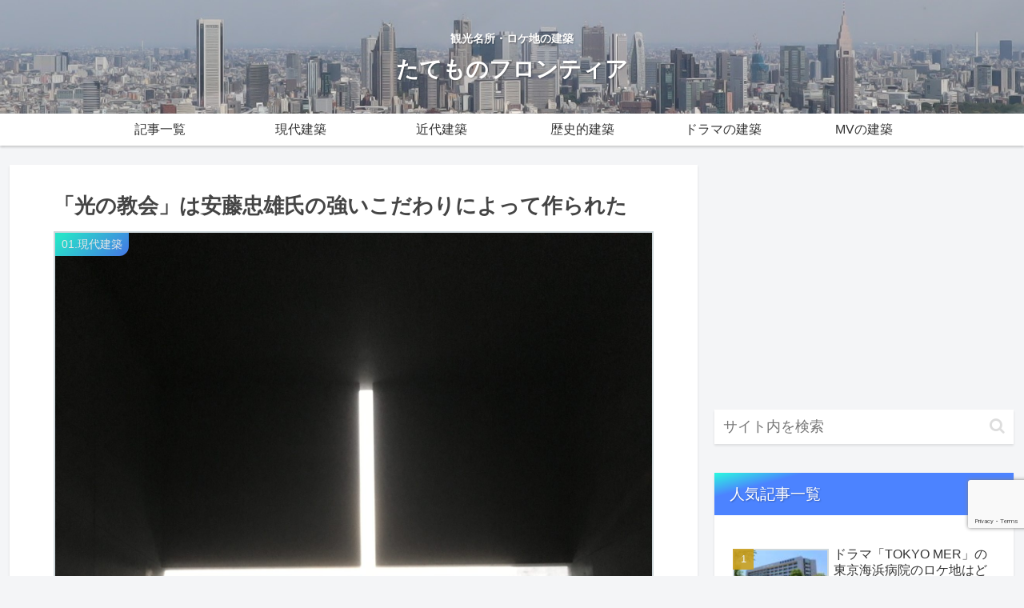

--- FILE ---
content_type: text/html; charset=utf-8
request_url: https://www.google.com/recaptcha/api2/anchor?ar=1&k=6Lc65y8eAAAAAGexDP2yOJftZybsXwpieMaDi3Qb&co=aHR0cHM6Ly90YXRlZnJvLmNvbTo0NDM.&hl=en&v=N67nZn4AqZkNcbeMu4prBgzg&size=invisible&anchor-ms=20000&execute-ms=30000&cb=wtrofggkp6yc
body_size: 48612
content:
<!DOCTYPE HTML><html dir="ltr" lang="en"><head><meta http-equiv="Content-Type" content="text/html; charset=UTF-8">
<meta http-equiv="X-UA-Compatible" content="IE=edge">
<title>reCAPTCHA</title>
<style type="text/css">
/* cyrillic-ext */
@font-face {
  font-family: 'Roboto';
  font-style: normal;
  font-weight: 400;
  font-stretch: 100%;
  src: url(//fonts.gstatic.com/s/roboto/v48/KFO7CnqEu92Fr1ME7kSn66aGLdTylUAMa3GUBHMdazTgWw.woff2) format('woff2');
  unicode-range: U+0460-052F, U+1C80-1C8A, U+20B4, U+2DE0-2DFF, U+A640-A69F, U+FE2E-FE2F;
}
/* cyrillic */
@font-face {
  font-family: 'Roboto';
  font-style: normal;
  font-weight: 400;
  font-stretch: 100%;
  src: url(//fonts.gstatic.com/s/roboto/v48/KFO7CnqEu92Fr1ME7kSn66aGLdTylUAMa3iUBHMdazTgWw.woff2) format('woff2');
  unicode-range: U+0301, U+0400-045F, U+0490-0491, U+04B0-04B1, U+2116;
}
/* greek-ext */
@font-face {
  font-family: 'Roboto';
  font-style: normal;
  font-weight: 400;
  font-stretch: 100%;
  src: url(//fonts.gstatic.com/s/roboto/v48/KFO7CnqEu92Fr1ME7kSn66aGLdTylUAMa3CUBHMdazTgWw.woff2) format('woff2');
  unicode-range: U+1F00-1FFF;
}
/* greek */
@font-face {
  font-family: 'Roboto';
  font-style: normal;
  font-weight: 400;
  font-stretch: 100%;
  src: url(//fonts.gstatic.com/s/roboto/v48/KFO7CnqEu92Fr1ME7kSn66aGLdTylUAMa3-UBHMdazTgWw.woff2) format('woff2');
  unicode-range: U+0370-0377, U+037A-037F, U+0384-038A, U+038C, U+038E-03A1, U+03A3-03FF;
}
/* math */
@font-face {
  font-family: 'Roboto';
  font-style: normal;
  font-weight: 400;
  font-stretch: 100%;
  src: url(//fonts.gstatic.com/s/roboto/v48/KFO7CnqEu92Fr1ME7kSn66aGLdTylUAMawCUBHMdazTgWw.woff2) format('woff2');
  unicode-range: U+0302-0303, U+0305, U+0307-0308, U+0310, U+0312, U+0315, U+031A, U+0326-0327, U+032C, U+032F-0330, U+0332-0333, U+0338, U+033A, U+0346, U+034D, U+0391-03A1, U+03A3-03A9, U+03B1-03C9, U+03D1, U+03D5-03D6, U+03F0-03F1, U+03F4-03F5, U+2016-2017, U+2034-2038, U+203C, U+2040, U+2043, U+2047, U+2050, U+2057, U+205F, U+2070-2071, U+2074-208E, U+2090-209C, U+20D0-20DC, U+20E1, U+20E5-20EF, U+2100-2112, U+2114-2115, U+2117-2121, U+2123-214F, U+2190, U+2192, U+2194-21AE, U+21B0-21E5, U+21F1-21F2, U+21F4-2211, U+2213-2214, U+2216-22FF, U+2308-230B, U+2310, U+2319, U+231C-2321, U+2336-237A, U+237C, U+2395, U+239B-23B7, U+23D0, U+23DC-23E1, U+2474-2475, U+25AF, U+25B3, U+25B7, U+25BD, U+25C1, U+25CA, U+25CC, U+25FB, U+266D-266F, U+27C0-27FF, U+2900-2AFF, U+2B0E-2B11, U+2B30-2B4C, U+2BFE, U+3030, U+FF5B, U+FF5D, U+1D400-1D7FF, U+1EE00-1EEFF;
}
/* symbols */
@font-face {
  font-family: 'Roboto';
  font-style: normal;
  font-weight: 400;
  font-stretch: 100%;
  src: url(//fonts.gstatic.com/s/roboto/v48/KFO7CnqEu92Fr1ME7kSn66aGLdTylUAMaxKUBHMdazTgWw.woff2) format('woff2');
  unicode-range: U+0001-000C, U+000E-001F, U+007F-009F, U+20DD-20E0, U+20E2-20E4, U+2150-218F, U+2190, U+2192, U+2194-2199, U+21AF, U+21E6-21F0, U+21F3, U+2218-2219, U+2299, U+22C4-22C6, U+2300-243F, U+2440-244A, U+2460-24FF, U+25A0-27BF, U+2800-28FF, U+2921-2922, U+2981, U+29BF, U+29EB, U+2B00-2BFF, U+4DC0-4DFF, U+FFF9-FFFB, U+10140-1018E, U+10190-1019C, U+101A0, U+101D0-101FD, U+102E0-102FB, U+10E60-10E7E, U+1D2C0-1D2D3, U+1D2E0-1D37F, U+1F000-1F0FF, U+1F100-1F1AD, U+1F1E6-1F1FF, U+1F30D-1F30F, U+1F315, U+1F31C, U+1F31E, U+1F320-1F32C, U+1F336, U+1F378, U+1F37D, U+1F382, U+1F393-1F39F, U+1F3A7-1F3A8, U+1F3AC-1F3AF, U+1F3C2, U+1F3C4-1F3C6, U+1F3CA-1F3CE, U+1F3D4-1F3E0, U+1F3ED, U+1F3F1-1F3F3, U+1F3F5-1F3F7, U+1F408, U+1F415, U+1F41F, U+1F426, U+1F43F, U+1F441-1F442, U+1F444, U+1F446-1F449, U+1F44C-1F44E, U+1F453, U+1F46A, U+1F47D, U+1F4A3, U+1F4B0, U+1F4B3, U+1F4B9, U+1F4BB, U+1F4BF, U+1F4C8-1F4CB, U+1F4D6, U+1F4DA, U+1F4DF, U+1F4E3-1F4E6, U+1F4EA-1F4ED, U+1F4F7, U+1F4F9-1F4FB, U+1F4FD-1F4FE, U+1F503, U+1F507-1F50B, U+1F50D, U+1F512-1F513, U+1F53E-1F54A, U+1F54F-1F5FA, U+1F610, U+1F650-1F67F, U+1F687, U+1F68D, U+1F691, U+1F694, U+1F698, U+1F6AD, U+1F6B2, U+1F6B9-1F6BA, U+1F6BC, U+1F6C6-1F6CF, U+1F6D3-1F6D7, U+1F6E0-1F6EA, U+1F6F0-1F6F3, U+1F6F7-1F6FC, U+1F700-1F7FF, U+1F800-1F80B, U+1F810-1F847, U+1F850-1F859, U+1F860-1F887, U+1F890-1F8AD, U+1F8B0-1F8BB, U+1F8C0-1F8C1, U+1F900-1F90B, U+1F93B, U+1F946, U+1F984, U+1F996, U+1F9E9, U+1FA00-1FA6F, U+1FA70-1FA7C, U+1FA80-1FA89, U+1FA8F-1FAC6, U+1FACE-1FADC, U+1FADF-1FAE9, U+1FAF0-1FAF8, U+1FB00-1FBFF;
}
/* vietnamese */
@font-face {
  font-family: 'Roboto';
  font-style: normal;
  font-weight: 400;
  font-stretch: 100%;
  src: url(//fonts.gstatic.com/s/roboto/v48/KFO7CnqEu92Fr1ME7kSn66aGLdTylUAMa3OUBHMdazTgWw.woff2) format('woff2');
  unicode-range: U+0102-0103, U+0110-0111, U+0128-0129, U+0168-0169, U+01A0-01A1, U+01AF-01B0, U+0300-0301, U+0303-0304, U+0308-0309, U+0323, U+0329, U+1EA0-1EF9, U+20AB;
}
/* latin-ext */
@font-face {
  font-family: 'Roboto';
  font-style: normal;
  font-weight: 400;
  font-stretch: 100%;
  src: url(//fonts.gstatic.com/s/roboto/v48/KFO7CnqEu92Fr1ME7kSn66aGLdTylUAMa3KUBHMdazTgWw.woff2) format('woff2');
  unicode-range: U+0100-02BA, U+02BD-02C5, U+02C7-02CC, U+02CE-02D7, U+02DD-02FF, U+0304, U+0308, U+0329, U+1D00-1DBF, U+1E00-1E9F, U+1EF2-1EFF, U+2020, U+20A0-20AB, U+20AD-20C0, U+2113, U+2C60-2C7F, U+A720-A7FF;
}
/* latin */
@font-face {
  font-family: 'Roboto';
  font-style: normal;
  font-weight: 400;
  font-stretch: 100%;
  src: url(//fonts.gstatic.com/s/roboto/v48/KFO7CnqEu92Fr1ME7kSn66aGLdTylUAMa3yUBHMdazQ.woff2) format('woff2');
  unicode-range: U+0000-00FF, U+0131, U+0152-0153, U+02BB-02BC, U+02C6, U+02DA, U+02DC, U+0304, U+0308, U+0329, U+2000-206F, U+20AC, U+2122, U+2191, U+2193, U+2212, U+2215, U+FEFF, U+FFFD;
}
/* cyrillic-ext */
@font-face {
  font-family: 'Roboto';
  font-style: normal;
  font-weight: 500;
  font-stretch: 100%;
  src: url(//fonts.gstatic.com/s/roboto/v48/KFO7CnqEu92Fr1ME7kSn66aGLdTylUAMa3GUBHMdazTgWw.woff2) format('woff2');
  unicode-range: U+0460-052F, U+1C80-1C8A, U+20B4, U+2DE0-2DFF, U+A640-A69F, U+FE2E-FE2F;
}
/* cyrillic */
@font-face {
  font-family: 'Roboto';
  font-style: normal;
  font-weight: 500;
  font-stretch: 100%;
  src: url(//fonts.gstatic.com/s/roboto/v48/KFO7CnqEu92Fr1ME7kSn66aGLdTylUAMa3iUBHMdazTgWw.woff2) format('woff2');
  unicode-range: U+0301, U+0400-045F, U+0490-0491, U+04B0-04B1, U+2116;
}
/* greek-ext */
@font-face {
  font-family: 'Roboto';
  font-style: normal;
  font-weight: 500;
  font-stretch: 100%;
  src: url(//fonts.gstatic.com/s/roboto/v48/KFO7CnqEu92Fr1ME7kSn66aGLdTylUAMa3CUBHMdazTgWw.woff2) format('woff2');
  unicode-range: U+1F00-1FFF;
}
/* greek */
@font-face {
  font-family: 'Roboto';
  font-style: normal;
  font-weight: 500;
  font-stretch: 100%;
  src: url(//fonts.gstatic.com/s/roboto/v48/KFO7CnqEu92Fr1ME7kSn66aGLdTylUAMa3-UBHMdazTgWw.woff2) format('woff2');
  unicode-range: U+0370-0377, U+037A-037F, U+0384-038A, U+038C, U+038E-03A1, U+03A3-03FF;
}
/* math */
@font-face {
  font-family: 'Roboto';
  font-style: normal;
  font-weight: 500;
  font-stretch: 100%;
  src: url(//fonts.gstatic.com/s/roboto/v48/KFO7CnqEu92Fr1ME7kSn66aGLdTylUAMawCUBHMdazTgWw.woff2) format('woff2');
  unicode-range: U+0302-0303, U+0305, U+0307-0308, U+0310, U+0312, U+0315, U+031A, U+0326-0327, U+032C, U+032F-0330, U+0332-0333, U+0338, U+033A, U+0346, U+034D, U+0391-03A1, U+03A3-03A9, U+03B1-03C9, U+03D1, U+03D5-03D6, U+03F0-03F1, U+03F4-03F5, U+2016-2017, U+2034-2038, U+203C, U+2040, U+2043, U+2047, U+2050, U+2057, U+205F, U+2070-2071, U+2074-208E, U+2090-209C, U+20D0-20DC, U+20E1, U+20E5-20EF, U+2100-2112, U+2114-2115, U+2117-2121, U+2123-214F, U+2190, U+2192, U+2194-21AE, U+21B0-21E5, U+21F1-21F2, U+21F4-2211, U+2213-2214, U+2216-22FF, U+2308-230B, U+2310, U+2319, U+231C-2321, U+2336-237A, U+237C, U+2395, U+239B-23B7, U+23D0, U+23DC-23E1, U+2474-2475, U+25AF, U+25B3, U+25B7, U+25BD, U+25C1, U+25CA, U+25CC, U+25FB, U+266D-266F, U+27C0-27FF, U+2900-2AFF, U+2B0E-2B11, U+2B30-2B4C, U+2BFE, U+3030, U+FF5B, U+FF5D, U+1D400-1D7FF, U+1EE00-1EEFF;
}
/* symbols */
@font-face {
  font-family: 'Roboto';
  font-style: normal;
  font-weight: 500;
  font-stretch: 100%;
  src: url(//fonts.gstatic.com/s/roboto/v48/KFO7CnqEu92Fr1ME7kSn66aGLdTylUAMaxKUBHMdazTgWw.woff2) format('woff2');
  unicode-range: U+0001-000C, U+000E-001F, U+007F-009F, U+20DD-20E0, U+20E2-20E4, U+2150-218F, U+2190, U+2192, U+2194-2199, U+21AF, U+21E6-21F0, U+21F3, U+2218-2219, U+2299, U+22C4-22C6, U+2300-243F, U+2440-244A, U+2460-24FF, U+25A0-27BF, U+2800-28FF, U+2921-2922, U+2981, U+29BF, U+29EB, U+2B00-2BFF, U+4DC0-4DFF, U+FFF9-FFFB, U+10140-1018E, U+10190-1019C, U+101A0, U+101D0-101FD, U+102E0-102FB, U+10E60-10E7E, U+1D2C0-1D2D3, U+1D2E0-1D37F, U+1F000-1F0FF, U+1F100-1F1AD, U+1F1E6-1F1FF, U+1F30D-1F30F, U+1F315, U+1F31C, U+1F31E, U+1F320-1F32C, U+1F336, U+1F378, U+1F37D, U+1F382, U+1F393-1F39F, U+1F3A7-1F3A8, U+1F3AC-1F3AF, U+1F3C2, U+1F3C4-1F3C6, U+1F3CA-1F3CE, U+1F3D4-1F3E0, U+1F3ED, U+1F3F1-1F3F3, U+1F3F5-1F3F7, U+1F408, U+1F415, U+1F41F, U+1F426, U+1F43F, U+1F441-1F442, U+1F444, U+1F446-1F449, U+1F44C-1F44E, U+1F453, U+1F46A, U+1F47D, U+1F4A3, U+1F4B0, U+1F4B3, U+1F4B9, U+1F4BB, U+1F4BF, U+1F4C8-1F4CB, U+1F4D6, U+1F4DA, U+1F4DF, U+1F4E3-1F4E6, U+1F4EA-1F4ED, U+1F4F7, U+1F4F9-1F4FB, U+1F4FD-1F4FE, U+1F503, U+1F507-1F50B, U+1F50D, U+1F512-1F513, U+1F53E-1F54A, U+1F54F-1F5FA, U+1F610, U+1F650-1F67F, U+1F687, U+1F68D, U+1F691, U+1F694, U+1F698, U+1F6AD, U+1F6B2, U+1F6B9-1F6BA, U+1F6BC, U+1F6C6-1F6CF, U+1F6D3-1F6D7, U+1F6E0-1F6EA, U+1F6F0-1F6F3, U+1F6F7-1F6FC, U+1F700-1F7FF, U+1F800-1F80B, U+1F810-1F847, U+1F850-1F859, U+1F860-1F887, U+1F890-1F8AD, U+1F8B0-1F8BB, U+1F8C0-1F8C1, U+1F900-1F90B, U+1F93B, U+1F946, U+1F984, U+1F996, U+1F9E9, U+1FA00-1FA6F, U+1FA70-1FA7C, U+1FA80-1FA89, U+1FA8F-1FAC6, U+1FACE-1FADC, U+1FADF-1FAE9, U+1FAF0-1FAF8, U+1FB00-1FBFF;
}
/* vietnamese */
@font-face {
  font-family: 'Roboto';
  font-style: normal;
  font-weight: 500;
  font-stretch: 100%;
  src: url(//fonts.gstatic.com/s/roboto/v48/KFO7CnqEu92Fr1ME7kSn66aGLdTylUAMa3OUBHMdazTgWw.woff2) format('woff2');
  unicode-range: U+0102-0103, U+0110-0111, U+0128-0129, U+0168-0169, U+01A0-01A1, U+01AF-01B0, U+0300-0301, U+0303-0304, U+0308-0309, U+0323, U+0329, U+1EA0-1EF9, U+20AB;
}
/* latin-ext */
@font-face {
  font-family: 'Roboto';
  font-style: normal;
  font-weight: 500;
  font-stretch: 100%;
  src: url(//fonts.gstatic.com/s/roboto/v48/KFO7CnqEu92Fr1ME7kSn66aGLdTylUAMa3KUBHMdazTgWw.woff2) format('woff2');
  unicode-range: U+0100-02BA, U+02BD-02C5, U+02C7-02CC, U+02CE-02D7, U+02DD-02FF, U+0304, U+0308, U+0329, U+1D00-1DBF, U+1E00-1E9F, U+1EF2-1EFF, U+2020, U+20A0-20AB, U+20AD-20C0, U+2113, U+2C60-2C7F, U+A720-A7FF;
}
/* latin */
@font-face {
  font-family: 'Roboto';
  font-style: normal;
  font-weight: 500;
  font-stretch: 100%;
  src: url(//fonts.gstatic.com/s/roboto/v48/KFO7CnqEu92Fr1ME7kSn66aGLdTylUAMa3yUBHMdazQ.woff2) format('woff2');
  unicode-range: U+0000-00FF, U+0131, U+0152-0153, U+02BB-02BC, U+02C6, U+02DA, U+02DC, U+0304, U+0308, U+0329, U+2000-206F, U+20AC, U+2122, U+2191, U+2193, U+2212, U+2215, U+FEFF, U+FFFD;
}
/* cyrillic-ext */
@font-face {
  font-family: 'Roboto';
  font-style: normal;
  font-weight: 900;
  font-stretch: 100%;
  src: url(//fonts.gstatic.com/s/roboto/v48/KFO7CnqEu92Fr1ME7kSn66aGLdTylUAMa3GUBHMdazTgWw.woff2) format('woff2');
  unicode-range: U+0460-052F, U+1C80-1C8A, U+20B4, U+2DE0-2DFF, U+A640-A69F, U+FE2E-FE2F;
}
/* cyrillic */
@font-face {
  font-family: 'Roboto';
  font-style: normal;
  font-weight: 900;
  font-stretch: 100%;
  src: url(//fonts.gstatic.com/s/roboto/v48/KFO7CnqEu92Fr1ME7kSn66aGLdTylUAMa3iUBHMdazTgWw.woff2) format('woff2');
  unicode-range: U+0301, U+0400-045F, U+0490-0491, U+04B0-04B1, U+2116;
}
/* greek-ext */
@font-face {
  font-family: 'Roboto';
  font-style: normal;
  font-weight: 900;
  font-stretch: 100%;
  src: url(//fonts.gstatic.com/s/roboto/v48/KFO7CnqEu92Fr1ME7kSn66aGLdTylUAMa3CUBHMdazTgWw.woff2) format('woff2');
  unicode-range: U+1F00-1FFF;
}
/* greek */
@font-face {
  font-family: 'Roboto';
  font-style: normal;
  font-weight: 900;
  font-stretch: 100%;
  src: url(//fonts.gstatic.com/s/roboto/v48/KFO7CnqEu92Fr1ME7kSn66aGLdTylUAMa3-UBHMdazTgWw.woff2) format('woff2');
  unicode-range: U+0370-0377, U+037A-037F, U+0384-038A, U+038C, U+038E-03A1, U+03A3-03FF;
}
/* math */
@font-face {
  font-family: 'Roboto';
  font-style: normal;
  font-weight: 900;
  font-stretch: 100%;
  src: url(//fonts.gstatic.com/s/roboto/v48/KFO7CnqEu92Fr1ME7kSn66aGLdTylUAMawCUBHMdazTgWw.woff2) format('woff2');
  unicode-range: U+0302-0303, U+0305, U+0307-0308, U+0310, U+0312, U+0315, U+031A, U+0326-0327, U+032C, U+032F-0330, U+0332-0333, U+0338, U+033A, U+0346, U+034D, U+0391-03A1, U+03A3-03A9, U+03B1-03C9, U+03D1, U+03D5-03D6, U+03F0-03F1, U+03F4-03F5, U+2016-2017, U+2034-2038, U+203C, U+2040, U+2043, U+2047, U+2050, U+2057, U+205F, U+2070-2071, U+2074-208E, U+2090-209C, U+20D0-20DC, U+20E1, U+20E5-20EF, U+2100-2112, U+2114-2115, U+2117-2121, U+2123-214F, U+2190, U+2192, U+2194-21AE, U+21B0-21E5, U+21F1-21F2, U+21F4-2211, U+2213-2214, U+2216-22FF, U+2308-230B, U+2310, U+2319, U+231C-2321, U+2336-237A, U+237C, U+2395, U+239B-23B7, U+23D0, U+23DC-23E1, U+2474-2475, U+25AF, U+25B3, U+25B7, U+25BD, U+25C1, U+25CA, U+25CC, U+25FB, U+266D-266F, U+27C0-27FF, U+2900-2AFF, U+2B0E-2B11, U+2B30-2B4C, U+2BFE, U+3030, U+FF5B, U+FF5D, U+1D400-1D7FF, U+1EE00-1EEFF;
}
/* symbols */
@font-face {
  font-family: 'Roboto';
  font-style: normal;
  font-weight: 900;
  font-stretch: 100%;
  src: url(//fonts.gstatic.com/s/roboto/v48/KFO7CnqEu92Fr1ME7kSn66aGLdTylUAMaxKUBHMdazTgWw.woff2) format('woff2');
  unicode-range: U+0001-000C, U+000E-001F, U+007F-009F, U+20DD-20E0, U+20E2-20E4, U+2150-218F, U+2190, U+2192, U+2194-2199, U+21AF, U+21E6-21F0, U+21F3, U+2218-2219, U+2299, U+22C4-22C6, U+2300-243F, U+2440-244A, U+2460-24FF, U+25A0-27BF, U+2800-28FF, U+2921-2922, U+2981, U+29BF, U+29EB, U+2B00-2BFF, U+4DC0-4DFF, U+FFF9-FFFB, U+10140-1018E, U+10190-1019C, U+101A0, U+101D0-101FD, U+102E0-102FB, U+10E60-10E7E, U+1D2C0-1D2D3, U+1D2E0-1D37F, U+1F000-1F0FF, U+1F100-1F1AD, U+1F1E6-1F1FF, U+1F30D-1F30F, U+1F315, U+1F31C, U+1F31E, U+1F320-1F32C, U+1F336, U+1F378, U+1F37D, U+1F382, U+1F393-1F39F, U+1F3A7-1F3A8, U+1F3AC-1F3AF, U+1F3C2, U+1F3C4-1F3C6, U+1F3CA-1F3CE, U+1F3D4-1F3E0, U+1F3ED, U+1F3F1-1F3F3, U+1F3F5-1F3F7, U+1F408, U+1F415, U+1F41F, U+1F426, U+1F43F, U+1F441-1F442, U+1F444, U+1F446-1F449, U+1F44C-1F44E, U+1F453, U+1F46A, U+1F47D, U+1F4A3, U+1F4B0, U+1F4B3, U+1F4B9, U+1F4BB, U+1F4BF, U+1F4C8-1F4CB, U+1F4D6, U+1F4DA, U+1F4DF, U+1F4E3-1F4E6, U+1F4EA-1F4ED, U+1F4F7, U+1F4F9-1F4FB, U+1F4FD-1F4FE, U+1F503, U+1F507-1F50B, U+1F50D, U+1F512-1F513, U+1F53E-1F54A, U+1F54F-1F5FA, U+1F610, U+1F650-1F67F, U+1F687, U+1F68D, U+1F691, U+1F694, U+1F698, U+1F6AD, U+1F6B2, U+1F6B9-1F6BA, U+1F6BC, U+1F6C6-1F6CF, U+1F6D3-1F6D7, U+1F6E0-1F6EA, U+1F6F0-1F6F3, U+1F6F7-1F6FC, U+1F700-1F7FF, U+1F800-1F80B, U+1F810-1F847, U+1F850-1F859, U+1F860-1F887, U+1F890-1F8AD, U+1F8B0-1F8BB, U+1F8C0-1F8C1, U+1F900-1F90B, U+1F93B, U+1F946, U+1F984, U+1F996, U+1F9E9, U+1FA00-1FA6F, U+1FA70-1FA7C, U+1FA80-1FA89, U+1FA8F-1FAC6, U+1FACE-1FADC, U+1FADF-1FAE9, U+1FAF0-1FAF8, U+1FB00-1FBFF;
}
/* vietnamese */
@font-face {
  font-family: 'Roboto';
  font-style: normal;
  font-weight: 900;
  font-stretch: 100%;
  src: url(//fonts.gstatic.com/s/roboto/v48/KFO7CnqEu92Fr1ME7kSn66aGLdTylUAMa3OUBHMdazTgWw.woff2) format('woff2');
  unicode-range: U+0102-0103, U+0110-0111, U+0128-0129, U+0168-0169, U+01A0-01A1, U+01AF-01B0, U+0300-0301, U+0303-0304, U+0308-0309, U+0323, U+0329, U+1EA0-1EF9, U+20AB;
}
/* latin-ext */
@font-face {
  font-family: 'Roboto';
  font-style: normal;
  font-weight: 900;
  font-stretch: 100%;
  src: url(//fonts.gstatic.com/s/roboto/v48/KFO7CnqEu92Fr1ME7kSn66aGLdTylUAMa3KUBHMdazTgWw.woff2) format('woff2');
  unicode-range: U+0100-02BA, U+02BD-02C5, U+02C7-02CC, U+02CE-02D7, U+02DD-02FF, U+0304, U+0308, U+0329, U+1D00-1DBF, U+1E00-1E9F, U+1EF2-1EFF, U+2020, U+20A0-20AB, U+20AD-20C0, U+2113, U+2C60-2C7F, U+A720-A7FF;
}
/* latin */
@font-face {
  font-family: 'Roboto';
  font-style: normal;
  font-weight: 900;
  font-stretch: 100%;
  src: url(//fonts.gstatic.com/s/roboto/v48/KFO7CnqEu92Fr1ME7kSn66aGLdTylUAMa3yUBHMdazQ.woff2) format('woff2');
  unicode-range: U+0000-00FF, U+0131, U+0152-0153, U+02BB-02BC, U+02C6, U+02DA, U+02DC, U+0304, U+0308, U+0329, U+2000-206F, U+20AC, U+2122, U+2191, U+2193, U+2212, U+2215, U+FEFF, U+FFFD;
}

</style>
<link rel="stylesheet" type="text/css" href="https://www.gstatic.com/recaptcha/releases/N67nZn4AqZkNcbeMu4prBgzg/styles__ltr.css">
<script nonce="8_hN_gJlxPmCF2k-L-OalA" type="text/javascript">window['__recaptcha_api'] = 'https://www.google.com/recaptcha/api2/';</script>
<script type="text/javascript" src="https://www.gstatic.com/recaptcha/releases/N67nZn4AqZkNcbeMu4prBgzg/recaptcha__en.js" nonce="8_hN_gJlxPmCF2k-L-OalA">
      
    </script></head>
<body><div id="rc-anchor-alert" class="rc-anchor-alert"></div>
<input type="hidden" id="recaptcha-token" value="[base64]">
<script type="text/javascript" nonce="8_hN_gJlxPmCF2k-L-OalA">
      recaptcha.anchor.Main.init("[\x22ainput\x22,[\x22bgdata\x22,\x22\x22,\[base64]/[base64]/[base64]/[base64]/[base64]/[base64]/KGcoTywyNTMsTy5PKSxVRyhPLEMpKTpnKE8sMjUzLEMpLE8pKSxsKSksTykpfSxieT1mdW5jdGlvbihDLE8sdSxsKXtmb3IobD0odT1SKEMpLDApO08+MDtPLS0pbD1sPDw4fFooQyk7ZyhDLHUsbCl9LFVHPWZ1bmN0aW9uKEMsTyl7Qy5pLmxlbmd0aD4xMDQ/[base64]/[base64]/[base64]/[base64]/[base64]/[base64]/[base64]\\u003d\x22,\[base64]\x22,\[base64]/DrB0YE1jDssO1wojCscKxa8OiO19+woo2w7/CgMORw5fDoSMle2FqPylVw41twowvw5w7cMKUwoZAwqg2wpDCosO3AsKWMTF/[base64]/DlRvDhsKaYsO8wrvDtizCs8OiwqkzwrI+wq5xAWPCmksjIMOVwoUMcE/[base64]/w4xkw69ywqEUw4hJw6Iewoo8FmNMPsKwwr0fw73CvRE+EBQdw6HChmg9w6U2w4oOwrXCpsOww6rCnw1lw5QfKcKXIsO2asKWfsKsaVPCkQJ0TB5cwpTCpMO3d8OlBhfDh8KJbcOmw6J/wpnCs3nCsMOnwoHCuijCnsKKwrLDtHTDiGbCgMOGw4DDj8KkLMOHGsK6w6htNMKYwoMUw6DCk8K8SMOBwo3DnE1/[base64]/IH4Hw6vDsBjCgsK1w6g0woh5PlXCjcONSMOYbxxxEcODw4DCvU/DvVDCncKqTcK5w59xw4LCmC4dw7gCwonCrsOjbxMSw5NhacKILcK2FBpMw5DDmMOEe3N4wrvCmWIDw7BnJsKYwq4ywpV+w6ZEBMO+w5Ibw44wUSs/[base64]/CvcKSw7TCi8K8w5sDwo/[base64]/[base64]/DqjjChsKob8OeHmMkw6fCo8KrwqQFOF1awp3DiF3CjsO6fcKcwotlbynDvj3CnElLwq1sDD5ww4xrw43DhcKdJWzCu3LCs8OhTz3Cug3DiMONwpFdwqXDncOkD2LDg3YbGwzDkMOKwpXDi8O/[base64]/CkMKFw4DCk2l0L8KbwobDgG3DoMKkw68Iw6V/GQvChMKVw5zDi37CsMKiecOwOjJfwp7CgS4aTwQQwqFLw7jCscO4wr/DlcO6woPDpkLCi8KLw5M+w7siw65APMKGw4PCjUPDog/CvllhX8KkO8KENHQzw6w9bsOKwqB0wphMVMKAw5sAw40EQ8OGw4RdBMOUN8Oaw7sMwphjKcOywrRPQTBMX1Fcw7g/BjLDhgJHwrvDjlbDnMK6VBPCtMKWwqzDocOywpY7wpt3AhIPFQ1VPsOhw60VYFUqwpl1R8KiwrDDvMOvLjHDjsKOw6hoLxnCvDIYwr5bw4JsHcKXwqbCoBtQacKdw4gbwpLDuBHCscKHM8KVHcO2A3HDmTfDssOJw7jDjTxzKsO4w4/DlMOjGkXCucOWwpk/[base64]/[base64]/BsOmGcOkw4/CgMOcw7LDr1NuSMKzEcKcQ2kHwqjCocO3C8KaOMOsUzQfwrPCrCIhfAAAwrfCn07DocKuw4jDgkbCuMOWeyPCrsK/[base64]/wrhuwplgOcOTw6bCkBnCsMKGb3Q7CcKzwrDDlhVUwoNWQ8K0NsOJIG/CukB1c2/CvC48w5M4fMOqLsK0w6rDrW7DhBLCp8K+f8OJw7PCsGnCrgjCjnvCmS5IDsKZwqbCjglawr9nw4zDmURCKSw2Bi0awp/DmxbDoMOaEDLCqcOZAjs4wrw/woNrwphywp3DiFBTw5rDqx3CucOND2nCjAA/wpjCiyghF0bCiGMoKsOsRULCklETw4nDuMKEwrAad3rCmUIzE8O+F8OVw47DulfChFrCj8K7B8Kww63Cs8Odw5dHAinDjsKsZMKFw4pQNMKew549wqvCnsKDNMKIwoU/w7I1P8O5dEvCpcO3wo5Pw4rCp8K1w7PChsOUHRbDmMOXPg7Col/Co03ChsKJw7E2TMODfUprFwFDKW8uw43CuTQGw7PCqzrDg8O+wp0+w7HCrjQ7PgHCom8iFlHDrG03w7IrHS/Ct8O9w6rCrC58w6x+w7LDu8Kbwp/Cs1nCn8KVwoEBwpTDuMOTXMKudxsCw5hsRsKtc8K9eAx4UsKRwpfCkzfDigpUw4VsLsKGw6/DssOPw6FDG8Oqw7bCjXrCvk4IQ0Yyw41bCkfCgMKtwq5OHzx8eQZewp1rwqsGD8O0DxN2wrw6w609cBLDmcOVwoREw7HDmUdURMOuZ2F6R8Olw5vDgsONK8KfG8Ofe8K5w783DGx2wq5QOmPCvTLCs8Kjw4pnwp8owo86IHbCisKHagQbwr/DncKQwqkAworDjMOrw6RYV18OwoIHw6HCqMK/[base64]/[base64]/DpMKpRMOKOS/DtsOuKmHCr8OhworCvcKPwpREw77CnMKYecKmRMKdMEvDg8OTKcK8wpoBSxFOw6bDvsO5ImEwJsOaw7wKwpHCosOYdsOxw6Uuw78GYkt7w4Zmw6R/[base64]/wozDisO1Lm3DjwLDqsKqKsOGwooiw4fDh8OPw5LCoMK0EHrDpcOgBUHDv8Ksw7jCqMOAXDzCrcKtLMK4wqUmw7nCrMKYakbCv3ckOcKRwpjCmF/[base64]/[base64]/wozDhsKWUMOCMVbDm8Krw6ghwrfCjWIhTsKIE8KZw4sew6wMw6Q3OcKRYRU2wqnDg8KUw6vCrE/DnsO8wpo/w5gxN0VZwrsZGTZPXMOGw4LDv3XCu8OlIsOowoxmwprDtzdswo7Do8KGwrJZCcO9Y8Kxw61GwpPCksOoWMO/N0wZwpN0wpXDhcK2DcOwwpjDmsKTwovCoVUNGsOBwpsHTTU0wpHDrBDCpRnCjcOhC2PCmALCgMK6VDlPT0AxYsOEw4Zgwro+IC7Du3RNw67CjQJsw7HCpBDDgMO2aSJGwoULeWk4w5t3U8KFbMKqw6ZmFMORFSrCrXBhPATCl8OFAcKoWkcSTVnDvsORNk7CrF/Ck2fDlF0twp7DgcO1ZcK2w7LDg8Otw6XDtFY5wp3CnTnDsAjCo0dkwp4Bw73DuMORwp3DiMOAfsKCw7LDnsOBwp7Dv0dZRRbCt8KHQcOKwpp0aXljwq58CE7DqMO3w7bDgcOxElvCnSPChl3CmcOqwo4nSjPDusOkw64Iw7/Dtx0+FMKOwrIxdDvCsXpiw67DoMOdZMK3FsOGw6ATEMOmw4XDq8Knw55kVcOMw73Dlzo7W8OcwqbDiWPCgsKeClhKSsKCCcK+w4YoAsONwqRwV2psw6tzwqYlw5nCkCvDssKbak4nwpcWw58lwppbw4lYP8K2ZcO4TcODwqADw4wlwp3DuGdSwqJEw7TCkA/[base64]/CusONQEvDkmfCvmAvwpvDnBJUZMKrw4LCqXvCjUx/w6k9wobCpW3CgTjDpVnDssKQJsOpw4dxLcOcH3HCp8O5w6vDkSsDZ8Opw5nDrmrCrC5GE8KdMVbDhMKyLxnCsW/Cm8KcP8OowoJHMxvDqQLCnDxow5rDsnzCi8OFwqg4AjZcSh1ddgEJNMK+w68mV0TDosOnw7vDgsOFw4fDrEXDj8Ocw7TCs8Ojw5s0TE/[base64]/DlcOXw5MIwokOwqrDjcKxEMO/wp7Dl1Q5b1DCoMKdw6hyw4xlw4kGwojDqx1JTEdmAE8QXcOgBcKbXsKdwrnDrMKQT8OHwotZwq1xwq4THFzDqSICeljChhLCnsOQw6DCgEIUfsOxw6rDiMKaZ8OTwrbCv21hw5bCvUI/w45cOcO/K0fClHpNW8OFLMKNGMKawqopwqMlS8O9w4bCqsOsFUDCgsKLwoXCgMKWw6kEwrQnWkAwwrrDpn9bJcK6W8KJYcOww6YsVjvClEMkEXtVwp/CiMKww5F0TcKQJwhHOyUxYMOZDzAZEMONe8KqP1IaGcKVw5/Cm8O0woDDhcK2UhLDosKHwoLCmiwzw45Aw5fCkSrCl3zDm8OjwpDCvm4AXU9CwpRMOSvDqHfCkEdYIV5FKMKpfsKLwrDCpjMgK0zCncKiwprCnAjCpMKaw4HDkj9Ew4oYZcOIFjJgR8OuS8OXwr7CjQ7DoVIJbUnCnsKUBkcdUUdAw6/DnsKLPsKWw5Egw68nBH9bYcKcYMKEw5rDsMKLHcObwrIYwoDDhCbDq8OYw73DnmdEw5U1w6fDrMKyFUojNcOGZMKOIMOEwp1awqEpNQnDj2pkfsKnwpo8wprDmHDChynDuRzCpMKPwonCisOmaBEqacOWw67DtsK1wo/CpcOpJVTCkUjDl8O2R8KAw7lVwq7ChMOdwqIEw7F1VzUQw6vCsMOfFMKMw6lbwpDDi1/CrRHCpMOIw5bDucKaVcKnwqMSwpjCkMOlwoJAwrXDpSLDmCvCsWRJwofDnUjCsiUxTcKpGsKmw7t9w4nChcO2TsKgUANfX8OJw5/DnMOKw7jDjMKZw7fCpcOiJMKGTDfCr2LDkcO/[base64]/UcKJWxVaUhjCnhPChMKOwoDDuzRzwovDpsKaOMKrEMOgYMKbwrDCoWDDp8OKw5xcw5JqwpTClRjCoDsGKMOtw7jCucKHwooNf8ORwqfCq8OhGivDrD3Dly/[base64]/DgsO1w4h1DnbCrsO8woF3w7XDuMKUWVR1WcKTw651wq7Do8OXOcKWw5nCvMKQwopkWmV0wrrCsy/[base64]/[base64]/[base64]/[base64]/CssKiwpYIwonDn8OqEyEUwo3DqmzCoMK8w6kuCcK9w5TDgMKBb1nDosOfbC/Cihk7w7rDlS8gwpxGwrIXwo9/w6TDnsKWAcKrwq0PdxART8OVw6NCwpIJWjpbLgfDjFfCoFZ1w5vDmAVnD108w5JeworDhcOKMMK2w7HCgMKqGcOZPcOqwo0gw4vCmlF4w5haw7BPPMOXw5PDhcOgPlPCmcOgw5p6NMO3w6DDl8KYCsOew7VmazbCkVQnw4/ChznDlMOlZ8OfMgRcw5fCijhgwqJiSMK3O0zDs8K/wqMtwpHCjsK/VMOhwq83NcKfecOHw7cJw7BDw6bCrsK9woIvw7PCosOZwq/DnMOfRcOuw7BQSFBWe8KRSHzCgjrCuG/[base64]/DtSY6w7PCuR/DtE8Ew4RXWSRXcTlww5hpYBgrw6XDgxAMNMOWXcOkUQ9KKzHDpcKuw7hGwpHDpUAjwqHCqnVmF8KNFcKxa0zDqkDDscKuPcKowrbDosO7IcKNYsKKHwsJw5Z0woPCqSp5dsOkwqU9woPChcOPLC/DjcKXwrR/MifCvyFQworDu3jDuMOBDsKhX8O6dMOlJDHDjEAkH8KyacOCwqzCnUp5AsOiwr53RDLClMOzwrPDt8KqO3RrwrrCilDDhRw+w6o1w5RCwqzDghIpw7ALwq1Qw6LCvcK2woplMyB2el0rH2TClU3CnMO/[base64]/w6dNZ8OLwrnDrlsZECrDtMKzwqZrwrAmQsKIw4VcJnbCmgJQwog+wp7Cg3HDuSY2w5jDonbCnyfCgsOQw7N/KAYaw6pSN8K5XMK/[base64]/wqtuwprCpcK/[base64]/w47CoCd/[base64]/wowqwpPDg1nDhzsWw7nDm2gZw4/DglwRGcOzw6IBw6zDrMOmw7rCgMK0acOcw6XDmV4Rw78Owo1SEMKjacKHwqA/[base64]/eEg2w4fCvcOkw6bDtMKLU8OqOMKoe2V6w6dTwpzCvmIXT8KEY1/DpVDCnsKwZHXCm8K7d8KPRQBJOcOgIsOIZ3PDmSp6wo4zwo8TZMOiw5HDgsKWwoLCu8Ovw5kGwrc6w6TCrmDCj8Onw4LCiRHCkMOPwpIgV8KAOwjChcO6IMKwZ8KKwoXCsR7CrMKjdsK6NVo3w4zDvMKfw7Y2GcKWw7/ClR/[base64]/DqsKqYRAhwq0Iw6V2PMOzTHscw4jDqGZgw5PCv1p0wojCsMOdTFEBSUs2eCFEw5nCt8OCw6Nkw6/DnFTDssO/[base64]/Dm3QoD8OVeivCowHCgsKuIm5HwpVlMVzCjVEbw47DuDrDp8KPXQLCisONw5sWBsOtJ8OZZ0rCpCITw4DDpkDCusKHw5/[base64]/[base64]/Dnh7CiDXDglpGwoADXsOVXMOJwpfDikEoYl7CmsKEBwZaw7Bswow2w5claGgIwpkjF3PChTHDqWFywpvDvcKlwqpJw7PDgsKqZ3gWScKGasOQwoRzC8OMwp5ELDsVwrHCtQ4VG8OBV8KyZcOSwo01IMKdw5DCoXg/MRxTQMOVJ8ONw6c3MkfCqVkuMMOow6PDhkTDjTF/wprDjSPCk8KXw7DDvRA3AmtVDcKFwoQQEsKCwqvDtcKjw4fDsRwlwopgc1ssCMOMw5DCvkgyecKmwrnCiltDDmHCjCgpRcO9KsKLShzDjMO7bMKjwrEDwprDkwDDkA1cHTR8KF/DhcOxCB/Dj8KcX8KXM0AYPcKFw5EySMKUwq0bw7vDmkPDn8KGbl3ChBDDk1rDu8Osw7cxfsKFwoPDtMOHKMOww5/CiMKSwoVlw5LDscO2MmoRw6TDjCA9YjnDmcOcFcOqdDcoSMOXD8KebwMSw5VRQifCqTTCqGPCg8KxRMKJNsK+wp9+XFM0w6hnO8KzQDM1DivChcOEwrEwU1sKwq8ewpPCgTvCs8OHwoXDmHJ6dgwpeSxIw6hIw65Dwp4nQsO0HsOjL8K3e3VbKzHDqiM/RMOkHhoMwrrCuFVvwo/DiQzCl1DDncOWwpPCvsOXHMOrCcKqOFfDrGvCtsOvwrfCiMK0FxjDvsO5bMKXw5vDtifDjsOmf8KpERcufC5mLMKfwozDqVXChcOhUcO2w6jCg0fDhsO+wqpmwpIhw79KIcKlGHrCtcKbw5/Cl8KBw5xDw7UAAxjCr2E5ScOTwqnCk3jDhsOKWcOXacKpw7Ffw6LDgyPCglBEbMOsWsOPL2csL8KyVMKlwpoZNMOAQXPDjMKfw4bDg8KTanzDv04NEcK4K0TDmMOsw4oMw5VCIytaTMK7P8KWw6DCpcOSw6/DjcO7w5PClXnDq8K+w7ZHHyTCsmLCvsKhacO+w6zDkyFJw6vDqC06wrTDpWbDiwshV8Oowo0dwrdYw53Cv8OFw6nCu35ZeC7DqsO5OkdIJsKWw6gnCWTClMOBwo3CtxpJw4gtY14/wpcOw6HCr8K/wrEBw5XCpMOnwq10w5A9w64dNkHDqSdOPx1mw70vXC9/AsK1wqLCoA10Ym45wqvDpcKKKAdxBVkbwqzDlMKDw7XCjMO/wq4Pw4/DlcOswr1tUsK1w7TDpcKdwpbCrlFAw4fCmsKlbMOgPcK6w5nDtcOGRcOYfDQcTRrDtRI8w4A5wprDrQPDvw3Cm8O/w7bDgTPDjcO8TFjDtDhkwoB8NcOqCnDDvlDChGVUP8OEOyHCoD1Fw6LCqBk+w7HCoD/[base64]/[base64]/F8OhZsKFOsOqE8KRw4dLwr4ew43DqsKzwp5jSsO0w6XDsGVPYcKMw5piwqIBw6ZPw6JGT8KLLsOVCcOgLBwiWRt7SCfDsBnDm8OZBsOFwo5yRgAAC8OKwpzDvzLDp3hOOcKow6/DgMOCw6nDsMKJCMOpw5TDiw3CusOhwrTDjlIXAsOqwqFqwr4XwqNVwoM/wp9ZwqZKJ3FgBMKOYcKAw4EdYcKrwoXDucKfw6fDkMOhGsKWAjvDpMKAdyxBM8OSIT/[base64]/w57DgnMsw4QJUsKHPMKTwrzDsjMmw4fCosOaI8Ojwo9QwqMLwr/CqXg+OX/DpDHDr8K3wrvCrQfDjiktdV54IcKowoN/wqPDusK2wrPCo27CqxYCwrQaesK0wqDDgcKow4jCpRorw4BaNsKSw7fClsOneCE4wp8sGcOiU8KTw4kLTRXDmUYuw5XClsKndXQDUlLClMOUJcOBwpLDicKXKcKCw6EAa8OqPhjCqFzDmsK5ZcOEw7nCosKswrxmWCcnw6p6Yy3DgMOXw7BiZw/DihDCmsKPwqpJfBErw6bCuw8kwqIiBX7Dh8Osw5XCoTBUw799w4LCkhHDt15Qw6DDoWzDt8Ocw7hHe8KawpnCmW/CoG7ClMKCwrIcDHZZw5Zew7QfT8K4WsOpwoHDtyHCoTnCtMK5Zhx/[base64]/Dk3DCriUGS8KbwqTCuD/Cn8K0PcKdAcOiw6gHw7cSO0QHGmvDhsOFAz/CnsO6wqrChMOJNBJ3ZMK8w6Y1w5LCuEAHWQlRwpgVw44DL3pRd8Kjw5RqWiLCk0XCswcqwozDnMOXwr8Ww7fCmzVJw57CpMO6T8OYK0waeFcvw5fDlRvDm3Z7VSHDvMOhbMKLw7g2wp1HFsK4woPDvCDDoxB+w7EPc8OyXMKrw7HDkVNKwoQleRPCg8K1w7nDgk/[base64]/bj4oIW3CiDd8wrMWWVTDssK6PcKyVcKjwpdXwqvCsBBxw5zCqcKAdsO1dTnDt8K/wqZJcxPCicOyS3RywqAjXsO6w5QZw6bChBzChSLCvjzDi8OAMMKpwqjDrQDDssKfwqvCjX5hMsOcCMOnw5jDk2HDpsK6e8K5w7zClsO/BHhFwp7CoHfDvFDDklN/esK/[base64]/CsVDCh8OpDmIQOgfDqGXCgQ5kw7N+Y8KpND5hScK2wpXDmWhSw7w1wr/CngFmw4LDn1BMYhvClMO3wqgaUcKFw6LCncKewqcOHVTDqng+HHZdAMOyMDB5XVrDsMOkSCRUVnRHwp/CicOxwp/DtsODZCAPBsKVwrocwrQjwp/DvcO/MTrDkT9SAMOLARPDkMKfexXCusOjHcKzw7xawp/DmRTDvk/CsjTCt1LCo2/DvcK0NT8Mw7R0w6A2LcKWcsKVYyJVGivChj/[base64]/[base64]/DviJewrXDhsOuAX3DnMKtLSJUFsOyw5jCt8KIw5/ChyDCr8OvDV3CmcO/w7IGwqbDnU7DhcOYcMOFw4gFeGQ6w5LDhg1AUULDiEYAZCY8w5hdw7XDr8OVw4ogMjVgLysjw43Dmn7Cgjk8bsKrUxnDrcOoMy/[base64]/[base64]/[base64]/ChgMVw49ZDcKuwr9pwo3DuQktZsOowr/CuMOReMOyKzlSUC8SU3fDjMODRMO9TsKqw5ghdsONXsOeT8K9PsKWwqHCvgvDkjtxZwjCtsKQcDDDm8OOwofCjsOBRi7CkcKqUHVlBUnDvFIawpvDqMO/[base64]/[base64]/w5tDHwTDnQwiBMKxYAgoTy3DnsOWwqPCkEzDqcOlw5dWR8KzGMKiw5UkwqzDmcOZMcKVw6tPw5Y+w7caemLDnXxfwrYBwoxsw67DhMK7KcOyw4fClQQjwr5mWcOCYQjCuQsWw40LCn06w73CmlV8XsKHWMKIX8K5PsOWckzCglfDssO6FsOXFE/CvC/DvsKRI8Kiw6AQTsOfY8K5wobDp8KjwrIPTcO2wovDm3PCksOjwq/DtMOSGklqABLDpBHDqigtUMKRRzLCt8Kkwq4IaQ8lwrvDu8KdWTTDp0x/w5HDiRRgbcOvc8Oaw5QXwpBTVFBLwrDCoS3CpsK/LUIxU0YqIWfCs8OHVTfDlSnDmXM8QMO2w4bChcK1JhVqwqtNwoDCqjEnJUDCqzVBwo9mwrtKd1APNMO+wrbCocKuwpx+w4rDjsKMJivCvMOjwpBAwonCn3DDmsOtMzDCpsKcwqF7w7kawp/CksKxwoYmw7bClm3CtsOqwoVNBxzCksK5JXbDjnwRbF/CnMOwMMKYQMK8wogmQMKfwoFuRXlRHQDCl0Q2Lh51w5d8aAwaQid0I04BwoYQw4sBw584w6vDumgQwpMwwrBrZ8KXw7c/IMKhP8Oqw5p/w4FrRW0Qwq1yVcOXw6Zew6fChWx8w6Y3X8KQZ2pMwoLDq8OYa8O3wpoGFh4NO8K9E2jCjgciwqTCssOlPHfChhHCmMOZAMOwdMKiR8O1wrjCp3gBwokmwrPDmCHClMOOK8OIwq/CgMOzw60Lwpt8wpo9Pi/Cv8K1IMOeJ8ONWV3DhFnDvcK0w5zDuVspwrt0w7nDh8OEwoVWwqHCpMKCccK3fcKyPsOVEWPCglV1wpDCqH1RfALCgMOCeUlMOMOwDsKtw55uRG3CicKsOsOAQzTDjGvCuMKTw5/Dp2l/wrs5wq5fw4PCuRzCqsKZP0kPwoQhwojDs8KwwrnCicOewpB+w7DDjMKbwpLDgsKpwq3DvybCiHt9fzghw7fDq8Opw6kkYnE+fEnDrw0ZF8Kxw7x4w7TDgMKZw7XDgcOQw64Rw6MbC8K/[base64]/wr7DssO3NcKGwrPDtGTDkwvCtUXCocOzw6zDlsK7YnITAn5XExfClsOqwqPCqMKswozDt8OJEcKrHWpOR1JpwpQ3SMKYKh3DrcOCwpwjw6fCsmYzwrfCrMKZwp3Cgg/DgcOFw47CssKuwoJ1w5RSNsObw43DpsKrOsOJDsOYwo3CuMOSHlvCiTLDlnvDo8Ouw7taWRlEL8K0wocLIMOBw6/[base64]/[base64]/CrsO9ET3DosOtwpHDuVvDpxAJI8KbwpdXwpXDvgQKw7HDolpAcsOGw7l5wr5lw4dQTMK4SMKBAcOndsK6wr0kwo0jw5AuYsO6MMK6FcOBw5rCnsKXwpzDpUFqw6DDsF8TAcO0dcKLSsKRcMOJNjFvfcO3w5HDqMOjwp3DgsK7f2tgSsKiZWV5w6/DsMKMwofCosKiXcOzGQJXbxMpaX1TVMOCbsKhwofChMKtwqkLw5fCr8Ogw5t/esOXbcOPUsOqw6c+w5vCmsOnw6HDpcOEw7sSPULCqU/[base64]/CpRLCqcK7w4kjMDjDgwfCqA7Cg8KdAcOtw4t9woItQcKbdUJxw592TF8Qwo/CusO8VsKIF1HDo1HCqsKQwrXDjHcdwp/DtyrCrEdtNFfDgkctISnDiMK3UsKHw64TwoRAw5EsMDVhEDbCrcOUw5bDp1Fdw57DsSTDpybCosO/w7MPdGd1fcOMw7bDj8KnGsK3w61AwqhUw6VfHsKLwqppw5gWwqseAcOtPnhtGsKMw78qwr/Dg8O0wqBqw6rDhRHCqDLCu8OKD38xXMOCMMK/YRYSw5cqwotBw6xswoA+wrvCq3fDncOVKcKgw7Rrw6PCh8KZacKnw7HDlC1cRgTDl2zCosOGJ8OzNMKcEx9zw6Enw43DpEQKwo/DlEN1FcOZT2TDqsOeMcOhdl93F8OCwoUPw5Inw7HDsULDnA9Mw4Q2RHjCq8O6w77DgcKHwqoXMR0uw6dCwpLDh8KVw6wjwrIxwqjCuUd8w4R9w49Sw7UVw4BKwqbCncKWXErCmn1vwp5McSYfwr/Dn8OHIsKrPGXDqcKPYMOBwo3DscOkFMKcw5bCqcO/wq4+w7UvDsKww6AhwpkHBWxaMy0tDcK5Px7CvsK4KsOqNsKawrIswrJXFzILPcKMwrzDsx1YPcKYw5TDsMOgwq3Dm3o0wrLCnkhUwqc+w4UIw5LDusKowrgxccOtNkIfCyrCiQw2w4YBeAJZw6DCocOQw5vCsENlw7DDgcKUdjzCocOywqbDl8OZwqLDqm/[base64]/DmAzDglpZw6PCiWhjw47CqsKaSWB6wr3Cp8K9w6dkw4FYw5Ble8OowqTCpAzDhQfCo3xYwrDDn3rDgcKowp0VwqEiRcKmwpPClcOEwp0xw7YHw4DDu0/CnAZEZzfClsOrwoXCnsKCFMO7w6/DoX7DicObRsK5MigJw5rCsMOMF2sIdMK0UBVAwrUswoYIwpQbesOWEEzCjcKuw6AYZsK4ay12w795wrvCjxEVZsObDE/CtsK+DEPDhsOzHwBfwp1Iw6xaW8KVw7HCusOLIMOcVA8qwq/DuMO5w4VVLcKBwpE4woHCsCBmVMO4dCLDrcKxcgrDlFTCqFjDvMKSwrfCv8OtCT/[base64]/[base64]/Co0nCs8K8wqoqOi8fw448wql8NcK+bsO7wq1/JVdhYG7CkcKKQsOVWsO2F8O8w6Qbwq0QwqXCnsKKw54pDEnCu8KAw5csA2LDk8OAw7fCp8O+w61nwphOW1jDhlXCqCfCgMO0w5HCglAZXcKSwrfDjFtOPDHDmwYowrBnFMK3BlxfN3XDrnRww5JCwo7DozXDmlwtwpldK2LCg3zCkcKMwrNbaF/[base64]/DvDjCsmlhw48FfCHDocK/wooAPcOrw7vCiV3Dqw3CikIsf8OXQcK+VsOJNH0eJ1UTwqUqwoLCtz8PHcKPwrnDiMOxw4cLXMOyasKQwrUBwoxhCsKFw7/Dm1fDvmfCo8OCV1TCr8KDJcOgwrTCoE5HRGPDhz3DoMOKw458Z8KPMMK1w69Cw4FRW0/CqMO7JsK8Ihtow4vDoV5nw5d6U1XCrC4jw5RawqYmw5EbYmfCmyzDusKowqXCssOfwr3CpkrDgcKywrdtw746w5IjY8OhRcO0Q8OJVBnClsKSw6DDpTnDq8Kuwrp/wpbCoE3DhcKMwpLDjsOfwoLCucOvVcKNGsO+eFghwrENw4d/[base64]/CtMO8wrNNe2RIFD4jZkMjbMKHwonCqQnCnk0uwqQ4w7jCncKiwqM9w4PCqMOSVVFAwpstf8K+AwfDgsOjW8KFewURw5TDnw/CqMK4dEIpJ8OkwoPDpT0iwqXDlMO+w6tWw4vCpixlDcOjTMOGQV/DhsKIBm8bwqhFeMO7L23DgldMw6EVw7s/wq9IZAPDrT7CiX3CthTDvG/[base64]/wrjDjCUUw6bCsMKPw48KYMKCwqDDnBnDr1PDgz0HwqTDrE/DsHAJI8O+EcKtw4jDtCDDjiDDmMKuwq8rwql6KMOew54hw5sgOcKUwp8oLMOoV3RkHMO6McOTVwNjw5AZwqXCk8K2wrpkwrLCnTXDrgtTUBbChx3DuMKiw6dWwpTDlDTCjh0+wpHClcK/[base64]/Dh3N3F8Knw4VdDx/[base64]/[base64]/DucKyw7gwdy1xwpfCrsOtCHrDmMODF8OgcRfDimFLFQrDjsKsN15/fsKWF2PDtcKILcKNfAbDlkM8w6zDqsO7MsOcwpbDgijCs8KpSEjChkJYw7giwpJGwp8FbMOCA1QKUT48w5MBKgTDusKeW8KGwo3DncKtw4ZqMAXDrmvDsXNpeg/DjcOAC8KiwrY6ccKxK8KUfMKYwppAdg0Xaj/Cu8KEw6kewqLCmcOUwqg1wq45w6ZPGsKXw69uXcKhw6w8A3XDlTtfcQDCtF/[base64]/w5zDhFwNwpbDuQNBPSTCm0vCskLDq8OSwqfDi8OeK37DjxnDu8OIGWt7w5XCgy99wrUhe8K3McOgYR16wp1Yf8KYDEgGwr8kwo/DocKOAcOAWynCoyzCuVbDsWfDk8OCwrbDuMOLwqY/AcKdCHVGQF5ULx/CoBnCnA7Cpl7CkVQAAsKiJMOAw7fDmD/DjCHDq8KzfUPDrcK7D8KYwp/DvsKYCcOvD8Kgwp4QHR5ww4/DqknDq8KIwrrClG7CiGDDoHJ1w7PCtMKowpZTacOTw6LCszvCmcOPCgvCqcOawr48ByUAEMOzGHdLwoZObsODw5PCucKacsOYw6XCisKww6vClApTw5dLwrpawprCvMOYRzHCkXXCpMKxfyIcwplxwo59NsKNfig+w5/[base64]/DncKMwokDPcKeFMKewpUxPi7CoMKOwpzDjcKSw6DCtcKBXj3CtsKOCMKlw5ACa1lYPFDCgsKPw4jCksKFwpnDhwxyASFYRA7DgcKsRcO3CMKfw5LDj8OUwolldcKYRcKkw4/[base64]/[base64]/wpVWwoXCll3CkzDDmcOVPSfCvAjCqMKvKWrDjMO7w63CuGdZPcKyXAnDk8KQZcOtfcKUw7MEwoR9w6PCoMOiwp3Cp8KLw5k6wpDCscKqwrfDrWbCpwR4CnlpNhlow4AFeMK4wqdawrbClGMhBivCvnoBwqYCwodmwrfDvgjChCoew5DCmk0Hwq3ChQ/DgG1dwolYw78Cw7ZObXLCpcKbR8OnwpzDqcO8woxKwqNtaQsxSAdtUF3CkUUuQsOMw7TCtTsgG1jDjyI5dcOxw63DgMOmdMOKw7tkw48jwoDCgT1jw45SOTlAaApgGsOODMO3wo5ywqDDq8K2woNsDsKmwqh3CMOzwqEHdQ\\u003d\\u003d\x22],null,[\x22conf\x22,null,\x226Lc65y8eAAAAAGexDP2yOJftZybsXwpieMaDi3Qb\x22,0,null,null,null,1,[21,125,63,73,95,87,41,43,42,83,102,105,109,121],[7059694,982],0,null,null,null,null,0,null,0,null,700,1,null,0,\[base64]/76lBhnEnQkZnOKMAhnM8xEZ\x22,0,0,null,null,1,null,0,0,null,null,null,0],\x22https://tatefro.com:443\x22,null,[3,1,1],null,null,null,1,3600,[\x22https://www.google.com/intl/en/policies/privacy/\x22,\x22https://www.google.com/intl/en/policies/terms/\x22],\x22njrsDebD6TaLhnz248rEGk/JBODk5187JcgS+fNe/YQ\\u003d\x22,1,0,null,1,1769564212206,0,0,[194],null,[62,246],\x22RC-LEJUiUYvGkc_sg\x22,null,null,null,null,null,\x220dAFcWeA53YgbCtZMYP2kg8uDydSLgGxByvt8I4x7j3XgC11ukMmrziuGFMvjsDSvapzaKITeD3ynpTFYhydOME2-RKKu0f6jPiw\x22,1769647012538]");
    </script></body></html>

--- FILE ---
content_type: text/html; charset=utf-8
request_url: https://www.google.com/recaptcha/api2/aframe
body_size: -258
content:
<!DOCTYPE HTML><html><head><meta http-equiv="content-type" content="text/html; charset=UTF-8"></head><body><script nonce="Elvmw5mtOQMTOfLb0E9Row">/** Anti-fraud and anti-abuse applications only. See google.com/recaptcha */ try{var clients={'sodar':'https://pagead2.googlesyndication.com/pagead/sodar?'};window.addEventListener("message",function(a){try{if(a.source===window.parent){var b=JSON.parse(a.data);var c=clients[b['id']];if(c){var d=document.createElement('img');d.src=c+b['params']+'&rc='+(localStorage.getItem("rc::a")?sessionStorage.getItem("rc::b"):"");window.document.body.appendChild(d);sessionStorage.setItem("rc::e",parseInt(sessionStorage.getItem("rc::e")||0)+1);localStorage.setItem("rc::h",'1769560614023');}}}catch(b){}});window.parent.postMessage("_grecaptcha_ready", "*");}catch(b){}</script></body></html>